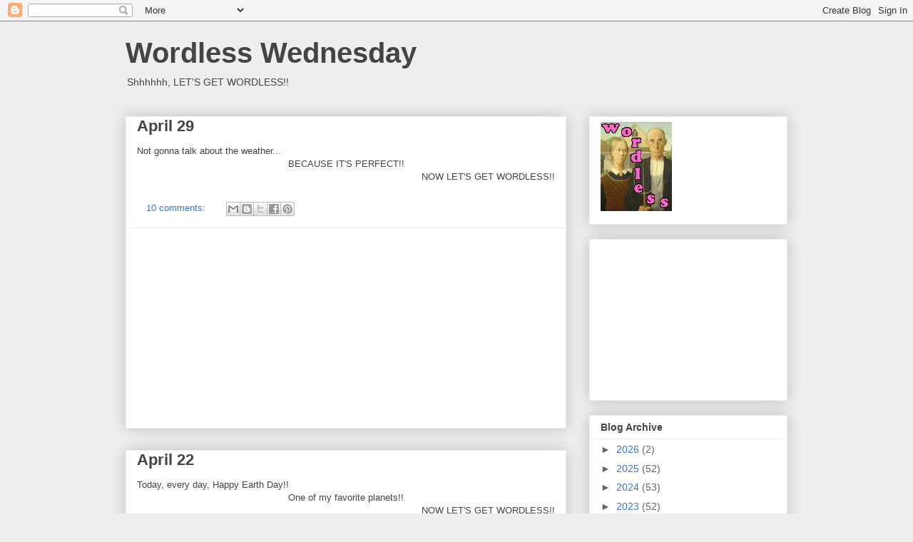

--- FILE ---
content_type: text/html; charset=utf-8
request_url: https://www.google.com/recaptcha/api2/aframe
body_size: 267
content:
<!DOCTYPE HTML><html><head><meta http-equiv="content-type" content="text/html; charset=UTF-8"></head><body><script nonce="Col96G8jrx6RxaXMAy5sJQ">/** Anti-fraud and anti-abuse applications only. See google.com/recaptcha */ try{var clients={'sodar':'https://pagead2.googlesyndication.com/pagead/sodar?'};window.addEventListener("message",function(a){try{if(a.source===window.parent){var b=JSON.parse(a.data);var c=clients[b['id']];if(c){var d=document.createElement('img');d.src=c+b['params']+'&rc='+(localStorage.getItem("rc::a")?sessionStorage.getItem("rc::b"):"");window.document.body.appendChild(d);sessionStorage.setItem("rc::e",parseInt(sessionStorage.getItem("rc::e")||0)+1);localStorage.setItem("rc::h",'1768869962599');}}}catch(b){}});window.parent.postMessage("_grecaptcha_ready", "*");}catch(b){}</script></body></html>